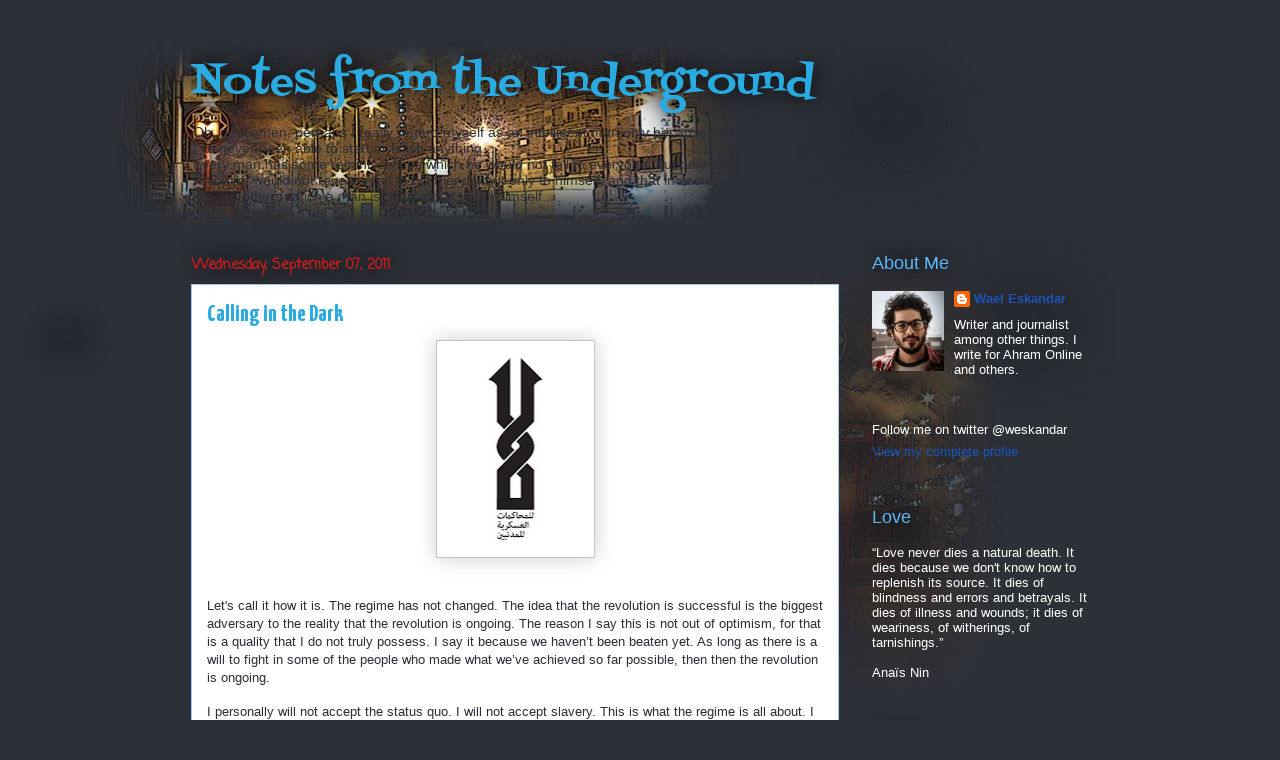

--- FILE ---
content_type: text/html; charset=UTF-8
request_url: http://blog.notesfromtheunderground.net/b/stats?style=BLACK_TRANSPARENT&timeRange=ALL_TIME&token=APq4FmBTqlLcIRQq4nGuy9P745hDxBxkkN-tC6i5HOq_LW-HbN8u6LnDVLXbYiAvlBo_60vUapuZDqJDRNDjP7qz9e9QxluF8w
body_size: 261
content:
{"total":938446,"sparklineOptions":{"backgroundColor":{"fillOpacity":0.1,"fill":"#000000"},"series":[{"areaOpacity":0.3,"color":"#202020"}]},"sparklineData":[[0,9],[1,11],[2,16],[3,19],[4,13],[5,13],[6,21],[7,13],[8,14],[9,11],[10,16],[11,17],[12,20],[13,14],[14,33],[15,30],[16,73],[17,45],[18,37],[19,21],[20,58],[21,11],[22,23],[23,100],[24,67],[25,24],[26,16],[27,47],[28,54],[29,27]],"nextTickMs":400000}